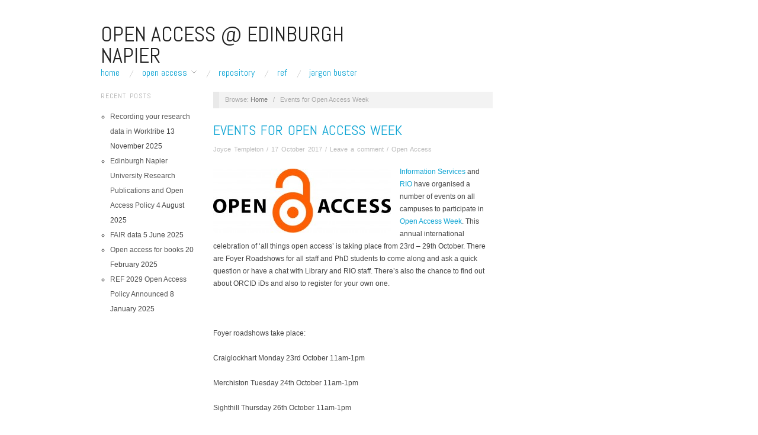

--- FILE ---
content_type: text/html; charset=UTF-8
request_url: https://blogs.napier.ac.uk/open-access/events-for-open-access-week/
body_size: 41220
content:
<!doctype html>
<html lang="en-GB">
<head>
	<meta http-equiv="Content-Type" content="text/html; charset=UTF-8" />
	<meta http-equiv="X-UA-Compatible" content="IE=edge,chrome=1">
		
	<!-- Mobile viewport optimized -->
	<meta name="viewport" content="width=device-width,initial-scale=1">
	
		
	<!-- Title -->
	 	
	<link rel="profile" href="http://gmpg.org/xfn/11" />
	<link rel="pingback" href="https://blogs.napier.ac.uk/open-access/xmlrpc.php" />
	
	<!-- WP Head -->
	<meta name='robots' content='index, follow, max-image-preview:large, max-snippet:-1, max-video-preview:-1' />
<meta name="generator" content="WordPress 6.9" />
<meta name="template" content="Oxygen 0.6.0" />

	<!-- This site is optimized with the Yoast SEO plugin v26.6 - https://yoast.com/wordpress/plugins/seo/ -->
	<title>Events for Open Access Week - Open Access @ Edinburgh Napier</title>
	<link rel="canonical" href="https://blogs.napier.ac.uk/open-access/events-for-open-access-week/" />
	<meta property="og:locale" content="en_GB" />
	<meta property="og:type" content="article" />
	<meta property="og:title" content="Events for Open Access Week - Open Access @ Edinburgh Napier" />
	<meta property="og:description" content="Information Services and RIO have organised a number of events on all campuses to participate in Open Access Week. This annual international celebration of &#8216;all..." />
	<meta property="og:url" content="https://blogs.napier.ac.uk/open-access/events-for-open-access-week/" />
	<meta property="og:site_name" content="Open Access @ Edinburgh Napier" />
	<meta property="article:published_time" content="2017-10-17T10:24:51+00:00" />
	<meta property="og:image" content="https://blogs.napier.ac.uk/open-access/wp-content/uploads/sites/17/2014/11/OAlogo-300x108.jpg" />
	<meta name="author" content="Joyce Templeton" />
	<meta name="twitter:label1" content="Written by" />
	<meta name="twitter:data1" content="Joyce Templeton" />
	<meta name="twitter:label2" content="Estimated reading time" />
	<meta name="twitter:data2" content="1 minute" />
	<script type="application/ld+json" class="yoast-schema-graph">{"@context":"https://schema.org","@graph":[{"@type":"WebPage","@id":"https://blogs.napier.ac.uk/open-access/events-for-open-access-week/","url":"https://blogs.napier.ac.uk/open-access/events-for-open-access-week/","name":"Events for Open Access Week - Open Access @ Edinburgh Napier","isPartOf":{"@id":"https://blogs.napier.ac.uk/open-access/#website"},"primaryImageOfPage":{"@id":"https://blogs.napier.ac.uk/open-access/events-for-open-access-week/#primaryimage"},"image":{"@id":"https://blogs.napier.ac.uk/open-access/events-for-open-access-week/#primaryimage"},"thumbnailUrl":"https://blogs.napier.ac.uk/open-access/wp-content/uploads/sites/17/2014/11/OAlogo-300x108.jpg","datePublished":"2017-10-17T10:24:51+00:00","author":{"@id":"https://blogs.napier.ac.uk/open-access/#/schema/person/6bd61ce4592b28bd97303b92062337ca"},"inLanguage":"en-GB","potentialAction":[{"@type":"ReadAction","target":["https://blogs.napier.ac.uk/open-access/events-for-open-access-week/"]}]},{"@type":"ImageObject","inLanguage":"en-GB","@id":"https://blogs.napier.ac.uk/open-access/events-for-open-access-week/#primaryimage","url":"https://blogs.napier.ac.uk/open-access/wp-content/uploads/sites/17/2014/11/OAlogo-300x108.jpg","contentUrl":"https://blogs.napier.ac.uk/open-access/wp-content/uploads/sites/17/2014/11/OAlogo-300x108.jpg"},{"@type":"WebSite","@id":"https://blogs.napier.ac.uk/open-access/#website","url":"https://blogs.napier.ac.uk/open-access/","name":"Open Access @ Edinburgh Napier","description":"","potentialAction":[{"@type":"SearchAction","target":{"@type":"EntryPoint","urlTemplate":"https://blogs.napier.ac.uk/open-access/?s={search_term_string}"},"query-input":{"@type":"PropertyValueSpecification","valueRequired":true,"valueName":"search_term_string"}}],"inLanguage":"en-GB"},{"@type":"Person","@id":"https://blogs.napier.ac.uk/open-access/#/schema/person/6bd61ce4592b28bd97303b92062337ca","name":"Joyce Templeton","image":{"@type":"ImageObject","inLanguage":"en-GB","@id":"https://blogs.napier.ac.uk/open-access/#/schema/person/image/","url":"https://secure.gravatar.com/avatar/77c62fb93d5d9a6fce48e94d3d24a65f360df5676ef9ab292f3a420eb8047f26?s=96&d=mm&r=g","contentUrl":"https://secure.gravatar.com/avatar/77c62fb93d5d9a6fce48e94d3d24a65f360df5676ef9ab292f3a420eb8047f26?s=96&d=mm&r=g","caption":"Joyce Templeton"},"url":"https://blogs.napier.ac.uk/open-access/author/joycetempleton/"}]}</script>
	<!-- / Yoast SEO plugin. -->


<link rel='dns-prefetch' href='//secure.gravatar.com' />
<link rel='dns-prefetch' href='//fonts.googleapis.com' />
<link rel='dns-prefetch' href='//v0.wordpress.com' />
<link rel="alternate" type="application/rss+xml" title="Open Access @ Edinburgh Napier &raquo; Feed" href="https://blogs.napier.ac.uk/open-access/feed/" />
<link rel="alternate" type="application/rss+xml" title="Open Access @ Edinburgh Napier &raquo; Comments Feed" href="https://blogs.napier.ac.uk/open-access/comments/feed/" />
<link rel="alternate" type="application/rss+xml" title="Open Access @ Edinburgh Napier &raquo; Events for Open Access Week Comments Feed" href="https://blogs.napier.ac.uk/open-access/events-for-open-access-week/feed/" />
<link rel="alternate" title="oEmbed (JSON)" type="application/json+oembed" href="https://blogs.napier.ac.uk/open-access/wp-json/oembed/1.0/embed?url=https%3A%2F%2Fblogs.napier.ac.uk%2Fopen-access%2Fevents-for-open-access-week%2F" />
<link rel="alternate" title="oEmbed (XML)" type="text/xml+oembed" href="https://blogs.napier.ac.uk/open-access/wp-json/oembed/1.0/embed?url=https%3A%2F%2Fblogs.napier.ac.uk%2Fopen-access%2Fevents-for-open-access-week%2F&#038;format=xml" />
<style id='wp-img-auto-sizes-contain-inline-css' type='text/css'>
img:is([sizes=auto i],[sizes^="auto," i]){contain-intrinsic-size:3000px 1500px}
/*# sourceURL=wp-img-auto-sizes-contain-inline-css */
</style>
<link rel='stylesheet' id='style-css' href='https://blogs.napier.ac.uk/open-access/wp-content/themes/oxygen/style.min.css?ver=0.6.0' type='text/css' media='all' />
<style id='wp-emoji-styles-inline-css' type='text/css'>

	img.wp-smiley, img.emoji {
		display: inline !important;
		border: none !important;
		box-shadow: none !important;
		height: 1em !important;
		width: 1em !important;
		margin: 0 0.07em !important;
		vertical-align: -0.1em !important;
		background: none !important;
		padding: 0 !important;
	}
/*# sourceURL=wp-emoji-styles-inline-css */
</style>
<style id='wp-block-library-inline-css' type='text/css'>
:root{--wp-block-synced-color:#7a00df;--wp-block-synced-color--rgb:122,0,223;--wp-bound-block-color:var(--wp-block-synced-color);--wp-editor-canvas-background:#ddd;--wp-admin-theme-color:#007cba;--wp-admin-theme-color--rgb:0,124,186;--wp-admin-theme-color-darker-10:#006ba1;--wp-admin-theme-color-darker-10--rgb:0,107,160.5;--wp-admin-theme-color-darker-20:#005a87;--wp-admin-theme-color-darker-20--rgb:0,90,135;--wp-admin-border-width-focus:2px}@media (min-resolution:192dpi){:root{--wp-admin-border-width-focus:1.5px}}.wp-element-button{cursor:pointer}:root .has-very-light-gray-background-color{background-color:#eee}:root .has-very-dark-gray-background-color{background-color:#313131}:root .has-very-light-gray-color{color:#eee}:root .has-very-dark-gray-color{color:#313131}:root .has-vivid-green-cyan-to-vivid-cyan-blue-gradient-background{background:linear-gradient(135deg,#00d084,#0693e3)}:root .has-purple-crush-gradient-background{background:linear-gradient(135deg,#34e2e4,#4721fb 50%,#ab1dfe)}:root .has-hazy-dawn-gradient-background{background:linear-gradient(135deg,#faaca8,#dad0ec)}:root .has-subdued-olive-gradient-background{background:linear-gradient(135deg,#fafae1,#67a671)}:root .has-atomic-cream-gradient-background{background:linear-gradient(135deg,#fdd79a,#004a59)}:root .has-nightshade-gradient-background{background:linear-gradient(135deg,#330968,#31cdcf)}:root .has-midnight-gradient-background{background:linear-gradient(135deg,#020381,#2874fc)}:root{--wp--preset--font-size--normal:16px;--wp--preset--font-size--huge:42px}.has-regular-font-size{font-size:1em}.has-larger-font-size{font-size:2.625em}.has-normal-font-size{font-size:var(--wp--preset--font-size--normal)}.has-huge-font-size{font-size:var(--wp--preset--font-size--huge)}:root .has-text-align-center{text-align:center}:root .has-text-align-left{text-align:left}:root .has-text-align-right{text-align:right}.has-fit-text{white-space:nowrap!important}#end-resizable-editor-section{display:none}.aligncenter{clear:both}.items-justified-left{justify-content:flex-start}.items-justified-center{justify-content:center}.items-justified-right{justify-content:flex-end}.items-justified-space-between{justify-content:space-between}.screen-reader-text{word-wrap:normal!important;border:0;clip-path:inset(50%);height:1px;margin:-1px;overflow:hidden;padding:0;position:absolute;width:1px}.screen-reader-text:focus{background-color:#ddd;clip-path:none;color:#444;display:block;font-size:1em;height:auto;left:5px;line-height:normal;padding:15px 23px 14px;text-decoration:none;top:5px;width:auto;z-index:100000}html :where(.has-border-color){border-style:solid}html :where([style*=border-top-color]){border-top-style:solid}html :where([style*=border-right-color]){border-right-style:solid}html :where([style*=border-bottom-color]){border-bottom-style:solid}html :where([style*=border-left-color]){border-left-style:solid}html :where([style*=border-width]){border-style:solid}html :where([style*=border-top-width]){border-top-style:solid}html :where([style*=border-right-width]){border-right-style:solid}html :where([style*=border-bottom-width]){border-bottom-style:solid}html :where([style*=border-left-width]){border-left-style:solid}html :where(img[class*=wp-image-]){height:auto;max-width:100%}:where(figure){margin:0 0 1em}html :where(.is-position-sticky){--wp-admin--admin-bar--position-offset:var(--wp-admin--admin-bar--height,0px)}@media screen and (max-width:600px){html :where(.is-position-sticky){--wp-admin--admin-bar--position-offset:0px}}

/*# sourceURL=wp-block-library-inline-css */
</style><style id='global-styles-inline-css' type='text/css'>
:root{--wp--preset--aspect-ratio--square: 1;--wp--preset--aspect-ratio--4-3: 4/3;--wp--preset--aspect-ratio--3-4: 3/4;--wp--preset--aspect-ratio--3-2: 3/2;--wp--preset--aspect-ratio--2-3: 2/3;--wp--preset--aspect-ratio--16-9: 16/9;--wp--preset--aspect-ratio--9-16: 9/16;--wp--preset--color--black: #000000;--wp--preset--color--cyan-bluish-gray: #abb8c3;--wp--preset--color--white: #ffffff;--wp--preset--color--pale-pink: #f78da7;--wp--preset--color--vivid-red: #cf2e2e;--wp--preset--color--luminous-vivid-orange: #ff6900;--wp--preset--color--luminous-vivid-amber: #fcb900;--wp--preset--color--light-green-cyan: #7bdcb5;--wp--preset--color--vivid-green-cyan: #00d084;--wp--preset--color--pale-cyan-blue: #8ed1fc;--wp--preset--color--vivid-cyan-blue: #0693e3;--wp--preset--color--vivid-purple: #9b51e0;--wp--preset--gradient--vivid-cyan-blue-to-vivid-purple: linear-gradient(135deg,rgb(6,147,227) 0%,rgb(155,81,224) 100%);--wp--preset--gradient--light-green-cyan-to-vivid-green-cyan: linear-gradient(135deg,rgb(122,220,180) 0%,rgb(0,208,130) 100%);--wp--preset--gradient--luminous-vivid-amber-to-luminous-vivid-orange: linear-gradient(135deg,rgb(252,185,0) 0%,rgb(255,105,0) 100%);--wp--preset--gradient--luminous-vivid-orange-to-vivid-red: linear-gradient(135deg,rgb(255,105,0) 0%,rgb(207,46,46) 100%);--wp--preset--gradient--very-light-gray-to-cyan-bluish-gray: linear-gradient(135deg,rgb(238,238,238) 0%,rgb(169,184,195) 100%);--wp--preset--gradient--cool-to-warm-spectrum: linear-gradient(135deg,rgb(74,234,220) 0%,rgb(151,120,209) 20%,rgb(207,42,186) 40%,rgb(238,44,130) 60%,rgb(251,105,98) 80%,rgb(254,248,76) 100%);--wp--preset--gradient--blush-light-purple: linear-gradient(135deg,rgb(255,206,236) 0%,rgb(152,150,240) 100%);--wp--preset--gradient--blush-bordeaux: linear-gradient(135deg,rgb(254,205,165) 0%,rgb(254,45,45) 50%,rgb(107,0,62) 100%);--wp--preset--gradient--luminous-dusk: linear-gradient(135deg,rgb(255,203,112) 0%,rgb(199,81,192) 50%,rgb(65,88,208) 100%);--wp--preset--gradient--pale-ocean: linear-gradient(135deg,rgb(255,245,203) 0%,rgb(182,227,212) 50%,rgb(51,167,181) 100%);--wp--preset--gradient--electric-grass: linear-gradient(135deg,rgb(202,248,128) 0%,rgb(113,206,126) 100%);--wp--preset--gradient--midnight: linear-gradient(135deg,rgb(2,3,129) 0%,rgb(40,116,252) 100%);--wp--preset--font-size--small: 13px;--wp--preset--font-size--medium: 20px;--wp--preset--font-size--large: 36px;--wp--preset--font-size--x-large: 42px;--wp--preset--spacing--20: 0.44rem;--wp--preset--spacing--30: 0.67rem;--wp--preset--spacing--40: 1rem;--wp--preset--spacing--50: 1.5rem;--wp--preset--spacing--60: 2.25rem;--wp--preset--spacing--70: 3.38rem;--wp--preset--spacing--80: 5.06rem;--wp--preset--shadow--natural: 6px 6px 9px rgba(0, 0, 0, 0.2);--wp--preset--shadow--deep: 12px 12px 50px rgba(0, 0, 0, 0.4);--wp--preset--shadow--sharp: 6px 6px 0px rgba(0, 0, 0, 0.2);--wp--preset--shadow--outlined: 6px 6px 0px -3px rgb(255, 255, 255), 6px 6px rgb(0, 0, 0);--wp--preset--shadow--crisp: 6px 6px 0px rgb(0, 0, 0);}:where(.is-layout-flex){gap: 0.5em;}:where(.is-layout-grid){gap: 0.5em;}body .is-layout-flex{display: flex;}.is-layout-flex{flex-wrap: wrap;align-items: center;}.is-layout-flex > :is(*, div){margin: 0;}body .is-layout-grid{display: grid;}.is-layout-grid > :is(*, div){margin: 0;}:where(.wp-block-columns.is-layout-flex){gap: 2em;}:where(.wp-block-columns.is-layout-grid){gap: 2em;}:where(.wp-block-post-template.is-layout-flex){gap: 1.25em;}:where(.wp-block-post-template.is-layout-grid){gap: 1.25em;}.has-black-color{color: var(--wp--preset--color--black) !important;}.has-cyan-bluish-gray-color{color: var(--wp--preset--color--cyan-bluish-gray) !important;}.has-white-color{color: var(--wp--preset--color--white) !important;}.has-pale-pink-color{color: var(--wp--preset--color--pale-pink) !important;}.has-vivid-red-color{color: var(--wp--preset--color--vivid-red) !important;}.has-luminous-vivid-orange-color{color: var(--wp--preset--color--luminous-vivid-orange) !important;}.has-luminous-vivid-amber-color{color: var(--wp--preset--color--luminous-vivid-amber) !important;}.has-light-green-cyan-color{color: var(--wp--preset--color--light-green-cyan) !important;}.has-vivid-green-cyan-color{color: var(--wp--preset--color--vivid-green-cyan) !important;}.has-pale-cyan-blue-color{color: var(--wp--preset--color--pale-cyan-blue) !important;}.has-vivid-cyan-blue-color{color: var(--wp--preset--color--vivid-cyan-blue) !important;}.has-vivid-purple-color{color: var(--wp--preset--color--vivid-purple) !important;}.has-black-background-color{background-color: var(--wp--preset--color--black) !important;}.has-cyan-bluish-gray-background-color{background-color: var(--wp--preset--color--cyan-bluish-gray) !important;}.has-white-background-color{background-color: var(--wp--preset--color--white) !important;}.has-pale-pink-background-color{background-color: var(--wp--preset--color--pale-pink) !important;}.has-vivid-red-background-color{background-color: var(--wp--preset--color--vivid-red) !important;}.has-luminous-vivid-orange-background-color{background-color: var(--wp--preset--color--luminous-vivid-orange) !important;}.has-luminous-vivid-amber-background-color{background-color: var(--wp--preset--color--luminous-vivid-amber) !important;}.has-light-green-cyan-background-color{background-color: var(--wp--preset--color--light-green-cyan) !important;}.has-vivid-green-cyan-background-color{background-color: var(--wp--preset--color--vivid-green-cyan) !important;}.has-pale-cyan-blue-background-color{background-color: var(--wp--preset--color--pale-cyan-blue) !important;}.has-vivid-cyan-blue-background-color{background-color: var(--wp--preset--color--vivid-cyan-blue) !important;}.has-vivid-purple-background-color{background-color: var(--wp--preset--color--vivid-purple) !important;}.has-black-border-color{border-color: var(--wp--preset--color--black) !important;}.has-cyan-bluish-gray-border-color{border-color: var(--wp--preset--color--cyan-bluish-gray) !important;}.has-white-border-color{border-color: var(--wp--preset--color--white) !important;}.has-pale-pink-border-color{border-color: var(--wp--preset--color--pale-pink) !important;}.has-vivid-red-border-color{border-color: var(--wp--preset--color--vivid-red) !important;}.has-luminous-vivid-orange-border-color{border-color: var(--wp--preset--color--luminous-vivid-orange) !important;}.has-luminous-vivid-amber-border-color{border-color: var(--wp--preset--color--luminous-vivid-amber) !important;}.has-light-green-cyan-border-color{border-color: var(--wp--preset--color--light-green-cyan) !important;}.has-vivid-green-cyan-border-color{border-color: var(--wp--preset--color--vivid-green-cyan) !important;}.has-pale-cyan-blue-border-color{border-color: var(--wp--preset--color--pale-cyan-blue) !important;}.has-vivid-cyan-blue-border-color{border-color: var(--wp--preset--color--vivid-cyan-blue) !important;}.has-vivid-purple-border-color{border-color: var(--wp--preset--color--vivid-purple) !important;}.has-vivid-cyan-blue-to-vivid-purple-gradient-background{background: var(--wp--preset--gradient--vivid-cyan-blue-to-vivid-purple) !important;}.has-light-green-cyan-to-vivid-green-cyan-gradient-background{background: var(--wp--preset--gradient--light-green-cyan-to-vivid-green-cyan) !important;}.has-luminous-vivid-amber-to-luminous-vivid-orange-gradient-background{background: var(--wp--preset--gradient--luminous-vivid-amber-to-luminous-vivid-orange) !important;}.has-luminous-vivid-orange-to-vivid-red-gradient-background{background: var(--wp--preset--gradient--luminous-vivid-orange-to-vivid-red) !important;}.has-very-light-gray-to-cyan-bluish-gray-gradient-background{background: var(--wp--preset--gradient--very-light-gray-to-cyan-bluish-gray) !important;}.has-cool-to-warm-spectrum-gradient-background{background: var(--wp--preset--gradient--cool-to-warm-spectrum) !important;}.has-blush-light-purple-gradient-background{background: var(--wp--preset--gradient--blush-light-purple) !important;}.has-blush-bordeaux-gradient-background{background: var(--wp--preset--gradient--blush-bordeaux) !important;}.has-luminous-dusk-gradient-background{background: var(--wp--preset--gradient--luminous-dusk) !important;}.has-pale-ocean-gradient-background{background: var(--wp--preset--gradient--pale-ocean) !important;}.has-electric-grass-gradient-background{background: var(--wp--preset--gradient--electric-grass) !important;}.has-midnight-gradient-background{background: var(--wp--preset--gradient--midnight) !important;}.has-small-font-size{font-size: var(--wp--preset--font-size--small) !important;}.has-medium-font-size{font-size: var(--wp--preset--font-size--medium) !important;}.has-large-font-size{font-size: var(--wp--preset--font-size--large) !important;}.has-x-large-font-size{font-size: var(--wp--preset--font-size--x-large) !important;}
/*# sourceURL=global-styles-inline-css */
</style>

<style id='classic-theme-styles-inline-css' type='text/css'>
.wp-block-button__link{background-color:#32373c;border-radius:9999px;box-shadow:none;color:#fff;font-size:1.125em;padding:calc(.667em + 2px) calc(1.333em + 2px);text-decoration:none}.wp-block-file__button{background:#32373c;color:#fff}.wp-block-accordion-heading{margin:0}.wp-block-accordion-heading__toggle{background-color:inherit!important;color:inherit!important}.wp-block-accordion-heading__toggle:not(:focus-visible){outline:none}.wp-block-accordion-heading__toggle:focus,.wp-block-accordion-heading__toggle:hover{background-color:inherit!important;border:none;box-shadow:none;color:inherit;padding:var(--wp--preset--spacing--20,1em) 0;text-decoration:none}.wp-block-accordion-heading__toggle:focus-visible{outline:auto;outline-offset:0}
/*# sourceURL=https://blogs.napier.ac.uk/open-access/wp-content/plugins/gutenberg/build/styles/block-library/classic.css */
</style>
<link rel='stylesheet' id='contact-form-7-css' href='https://blogs.napier.ac.uk/open-access/wp-content/plugins/contact-form-7/includes/css/styles.css?ver=6.1.4' type='text/css' media='all' />
<link rel='stylesheet' id='h5p-plugin-styles-css' href='https://blogs.napier.ac.uk/open-access/wp-content/plugins/h5p/h5p-php-library/styles/h5p.css?ver=1.16.2' type='text/css' media='all' />
<link rel='stylesheet' id='font-abel-css' href='https://fonts.googleapis.com/css?family=Abel&#038;ver=1' type='text/css' media='screen' />
<link rel='stylesheet' id='tablepress-default-css' href='https://blogs.napier.ac.uk/open-access/wp-content/plugins/tablepress/css/build/default.css?ver=3.2.6' type='text/css' media='all' />
<script type="text/javascript" src="https://blogs.napier.ac.uk/open-access/wp-content/plugins/stop-user-enumeration/frontend/js/frontend.js?ver=1.7.7" id="stop-user-enumeration-js" defer="defer" data-wp-strategy="defer"></script>
<script type="text/javascript" src="https://blogs.napier.ac.uk/open-access/wp-includes/js/jquery/jquery.min.js?ver=3.7.1" id="jquery-core-js"></script>
<script type="text/javascript" src="https://blogs.napier.ac.uk/open-access/wp-includes/js/jquery/jquery-migrate.min.js?ver=3.4.1" id="jquery-migrate-js"></script>
<link rel="https://api.w.org/" href="https://blogs.napier.ac.uk/open-access/wp-json/" /><link rel="alternate" title="JSON" type="application/json" href="https://blogs.napier.ac.uk/open-access/wp-json/wp/v2/posts/1295" /><link rel="EditURI" type="application/rsd+xml" title="RSD" href="https://blogs.napier.ac.uk/open-access/xmlrpc.php?rsd" />
<link rel='shortlink' href='https://wp.me/p4YPiN-kT' />
	<link rel="preconnect" href="https://fonts.googleapis.com">
	<link rel="preconnect" href="https://fonts.gstatic.com">
	
		<!-- GA Google Analytics @ https://m0n.co/ga -->
		<script>
			(function(i,s,o,g,r,a,m){i['GoogleAnalyticsObject']=r;i[r]=i[r]||function(){
			(i[r].q=i[r].q||[]).push(arguments)},i[r].l=1*new Date();a=s.createElement(o),
			m=s.getElementsByTagName(o)[0];a.async=1;a.src=g;m.parentNode.insertBefore(a,m)
			})(window,document,'script','https://www.google-analytics.com/analytics.js','ga');
			ga('create', 'UA-38800854-9', 'auto');
			ga('require', 'displayfeatures');
			ga('require', 'linkid');
			ga('set', 'anonymizeIp', true);
			ga('send', 'pageview');
		</script>

	
	<style type="text/css">

		/* Font size. */
		
		/* Font family. */
		
		/* Link color. */
				a:hover, a:focus { color: #000; }
		.read-more:hover, #respond #submit:hover, .button:hover, a.button:hover, #subscribe #subbutton:hover, .wpcf7-submit:hover, #loginform .button-primary:hover { background-color: #111; }

		/* Custom CSS. */
		
	
	</style>	

<link rel="icon" href="https://blogs.napier.ac.uk/open-access/wp-content/uploads/sites/17/2021/09/cropped-2560px-Open_Access_logo_with_dark_text_for_contrast_on_transparent_background3-32x32.png" sizes="32x32" />
<link rel="icon" href="https://blogs.napier.ac.uk/open-access/wp-content/uploads/sites/17/2021/09/cropped-2560px-Open_Access_logo_with_dark_text_for_contrast_on_transparent_background3-192x192.png" sizes="192x192" />
<link rel="apple-touch-icon" href="https://blogs.napier.ac.uk/open-access/wp-content/uploads/sites/17/2021/09/cropped-2560px-Open_Access_logo_with_dark_text_for_contrast_on_transparent_background3-180x180.png" />
<meta name="msapplication-TileImage" content="https://blogs.napier.ac.uk/open-access/wp-content/uploads/sites/17/2021/09/cropped-2560px-Open_Access_logo_with_dark_text_for_contrast_on_transparent_background3-270x270.png" />
	<style id="egf-frontend-styles" type="text/css">
		p {} h1 {} h2 {} h3 {} h4 {} h5 {} h6 {} 	</style>
	
</head>

<body class="wordpress ltr en_GB parent-theme multisite blog-17 y2026 m01 d17 h16 saturday logged-out singular singular-post singular-post-1295 no-js">

	
	<div id="container">
		
		<div class="wrap">

				
			<div id="header">
	
					
					<div id="branding">
						
						<div id="site-title"><a href="https://blogs.napier.ac.uk/open-access" title="Open Access @ Edinburgh Napier" rel="home"><span>Open Access @ Edinburgh Napier</span></a></div>						
												
					</div><!-- #branding -->
					
										
					
	
	<div id="menu-primary" class="site-navigation menu-container" role="navigation">

		<span class="menu-toggle">Menu</span>

		
		<div class="menu"><ul id="menu-primary-items" class="nav-menu"><li id="menu-item-12" class="menu-item menu-item-type-custom menu-item-object-custom menu-item-home menu-item-12"><a href="http://blogs.napier.ac.uk/open-access/">Home</a></li>
<li id="menu-item-91" class="menu-item menu-item-type-post_type menu-item-object-page menu-item-has-children menu-item-91"><a href="https://blogs.napier.ac.uk/open-access/open-access/">Open Access</a>
<ul class="sub-menu">
	<li id="menu-item-1079" class="menu-item menu-item-type-post_type menu-item-object-page menu-item-1079"><a href="https://blogs.napier.ac.uk/open-access/offset-apcs-2/">Open access publishing deals</a></li>
	<li id="menu-item-481" class="menu-item menu-item-type-post_type menu-item-object-page menu-item-481"><a href="https://blogs.napier.ac.uk/open-access/open-access/green-gold/">Types of open access: Green and Gold</a></li>
	<li id="menu-item-1024" class="menu-item menu-item-type-post_type menu-item-object-page menu-item-1024"><a href="https://blogs.napier.ac.uk/open-access/act-on-acceptance/">Act on acceptance</a></li>
	<li id="menu-item-480" class="menu-item menu-item-type-post_type menu-item-object-page menu-item-480"><a href="https://blogs.napier.ac.uk/open-access/funding/">Research funding</a></li>
	<li id="menu-item-479" class="menu-item menu-item-type-post_type menu-item-object-page menu-item-479"><a href="https://blogs.napier.ac.uk/open-access/journals/">Journals</a></li>
	<li id="menu-item-670" class="menu-item menu-item-type-post_type menu-item-object-page menu-item-670"><a href="https://blogs.napier.ac.uk/open-access/creative-commons/">Creative Commons</a></li>
	<li id="menu-item-906" class="menu-item menu-item-type-post_type menu-item-object-page menu-item-906"><a href="https://blogs.napier.ac.uk/open-access/sherpa-services/">Open Policy Finder</a></li>
</ul>
</li>
<li id="menu-item-103" class="menu-item menu-item-type-post_type menu-item-object-page menu-item-103"><a href="https://blogs.napier.ac.uk/open-access/research-repository/">Repository</a></li>
<li id="menu-item-79" class="menu-item menu-item-type-post_type menu-item-object-page menu-item-79"><a href="https://blogs.napier.ac.uk/open-access/ref-2021/">REF</a></li>
<li id="menu-item-201" class="menu-item menu-item-type-post_type menu-item-object-page menu-item-201"><a href="https://blogs.napier.ac.uk/open-access/jargon-buster/">Jargon buster</a></li>
</ul></div>
		
	</div><!-- #menu-primary .menu-container -->

	
					
	
						
					
			</div><!-- #header -->
	
				
				
			<div id="main">
	
				
	<div class="aside">
	
				
		
	
	<div id="sidebar-primary" class="sidebar">

				
		
		<section id="recent-posts-4" class="widget widget_recent_entries widget-widget_recent_entries">
		<h3 class="widget-title">Recent Posts</h3>
		<ul>
											<li>
					<a href="https://blogs.napier.ac.uk/open-access/recording-your-research-data-in-worktribe/">Recording your research data in Worktribe</a>
											<span class="post-date">13 November 2025</span>
									</li>
											<li>
					<a href="https://blogs.napier.ac.uk/open-access/edinburgh-napier-university-research-publications-and-open-access-policy/">Edinburgh Napier University Research Publications and Open Access Policy</a>
											<span class="post-date">4 August 2025</span>
									</li>
											<li>
					<a href="https://blogs.napier.ac.uk/open-access/fair-data/">FAIR data</a>
											<span class="post-date">5 June 2025</span>
									</li>
											<li>
					<a href="https://blogs.napier.ac.uk/open-access/open-access-for-books/">Open access for books</a>
											<span class="post-date">20 February 2025</span>
									</li>
											<li>
					<a href="https://blogs.napier.ac.uk/open-access/ref-2029-open-access-policy-announced/">REF 2029 Open Access Policy Announced</a>
											<span class="post-date">8 January 2025</span>
									</li>
					</ul>

		</section>
		
	</div><!-- #sidebar-primary .aside -->

	
	
	</div>

		
	<div class="content-wrap">

		<div id="content">
	
			
		<div class="breadcrumb-trail breadcrumbs" itemprop="breadcrumb">
			<span class="trail-browse">Browse:</span> <span class="trail-begin"><a href="https://blogs.napier.ac.uk/open-access" title="Open Access @ Edinburgh Napier" rel="home">Home</a></span>
			 <span class="sep">&nbsp; / &nbsp;</span> <span class="trail-end">Events for Open Access Week</span>
		</div>	
			<div class="hfeed">
	
					
						
							
						<div id="post-1295" class="hentry post publish post-1 odd author-joycetempleton category-open-access post_tag-open-access-week post_tag-worktribe">
	
														
							<div class="post-content">
							
																
								<h2 class="post-title entry-title"><a href="https://blogs.napier.ac.uk/open-access/events-for-open-access-week/" title="Events for Open Access Week" rel="bookmark">Events for Open Access Week</a></h2>
	
								<div class="byline"><a href="https://blogs.napier.ac.uk/open-access/author/joycetempleton/" title="Posts by Joyce Templeton" rel="author">Joyce Templeton</a> / <a href="https://blogs.napier.ac.uk/open-access/events-for-open-access-week/">17 October 2017</a> / <a href="https://blogs.napier.ac.uk/open-access/events-for-open-access-week/#respond">Leave a comment</a> / <a href="https://blogs.napier.ac.uk/open-access/category/open-access/" rel="category tag">Open Access</a></div>
	
								<div class="entry-content">
									
									<p><a href="http://blogs.napier.ac.uk/open-access/open-access/green-gold/oalogo-2/#main" rel="attachment wp-att-372"><img decoding="async" class="alignleft size-medium wp-image-372" src="https://blogs.napier.ac.uk/open-access/wp-content/uploads/sites/17/2014/11/OAlogo-300x108.jpg" alt="" width="300" height="108" srcset="https://blogs.napier.ac.uk/open-access/wp-content/uploads/sites/17/2014/11/OAlogo-300x108.jpg 300w, https://blogs.napier.ac.uk/open-access/wp-content/uploads/sites/17/2014/11/OAlogo-1024x369.jpg 1024w" sizes="(max-width: 300px) 100vw, 300px" /></a><a href="http://staff.napier.ac.uk/services/information-services/Pages/Information-Services.aspx" target="_blank" rel="noopener noreferrer">Information Services</a> and <a href="http://staff.napier.ac.uk/services/research-innovation-office/Pages/Research--Innovation-Office.aspx" target="_blank" rel="noopener noreferrer">RIO </a>have organised a number of events on all campuses to participate in <a href="http://www.openaccessweek.org/" target="_blank" rel="noopener noreferrer">Open Access Week</a>. This annual international celebration of &#8216;all things open access&#8217; is taking place from 23rd &#8211; 29th October. There are Foyer Roadshows for all staff and PhD students to come along and ask a quick question or have a chat with Library and RIO staff. There&#8217;s also the chance to find out about ORCID iDs and also to register for your own one.</p>
<p>&nbsp;</p>
<p>Foyer roadshows take place:</p>
<p>Craiglockhart Monday 23rd October 11am-1pm</p>
<p>Merchiston Tuesday 24th October 11am-1pm</p>
<p>Sighthill Thursday 26th October 11am-1pm</p>
<p>Immediately after the Foyer Roadshows there are &#8216;Ask the Expert&#8217; drop-in sessions run by Library and RIO staff. These do exactly what they say &#8211; there are experts waiting for your question! You can also see examples of which version of a paper you should deposit through the Worktribe Research Management System.</p>
<p>Craiglockhart Monday 23rd October 1-2pm Room 1/47</p>
<p>Merchiston Tuesday 24th October 1-2pm Triangle Restaurant</p>
<p>Sighthill Thursday 26th October 1-2pm LRC 1 Entrance</p>
<p>For full details of the Foyer Roadshows and Ask the Expert sessions, see our <a href="http://staff.napier.ac.uk/services/library/research/Pages/open-access-week.aspx" target="_blank" rel="noopener noreferrer">Open Access Week page</a>.</p>
<p>We&#8217;ll also be tweeting open access related tweets throughout the week from both <a href="https://twitter.com/EdNapLib" target="_blank" rel="noopener noreferrer">@EdNapLib</a> and <a href="https://twitter.com/EdNapierRIO" target="_blank" rel="noopener noreferrer">@EdNapierRIO</a> so follow us and see what&#8217;s happening throughout the week. And beyond!</p>
									
																		
								</div><!-- .entry-content -->
	
								<div class="entry-meta">Tags: <a href="https://blogs.napier.ac.uk/open-access/tag/open-access-week/" rel="tag">open access week</a>, <a href="https://blogs.napier.ac.uk/open-access/tag/worktribe/" rel="tag">Worktribe</a></div>
	
															
							</div><!-- .post-content -->
	
						</div><!-- .hentry -->
	
							
							
							
						
<div id="comments-template">

	<div class="comments-wrap">

		<div id="comments">

			
			
				<p class="comments-closed pings-open">
					Comments are closed, but <a href="https://blogs.napier.ac.uk/open-access/events-for-open-access-week/trackback/" title="Trackback URL for this post">trackbacks</a> and pingbacks are open.				</p><!-- .comments-closed .pings-open -->

			
		</div><!-- #comments -->

		
	</div><!-- .comments-wrap -->

</div><!-- #comments-template -->	
						
					
			</div><!-- .hfeed -->
	
				
			
	
		<div class="loop-nav">
			<div class="previous"><a href="https://blogs.napier.ac.uk/open-access/publisher-copyright-infringement-court-case-11-8-million-fine/" rel="prev">&larr; A publisher, a copyright infringement court case and an £11.8 million fine</a></div>			<div class="next"><a href="https://blogs.napier.ac.uk/open-access/sherpa-romeo/" rel="next">SHERPA RoMEO &#8211; the really, really useful tool for researchers &rarr;</a></div>		</div><!-- .loop-nav -->

		
		</div><!-- #content -->
	
		
				
				
								
				</div><!-- .content-wrap -->

				
		</div><!-- #main -->

		
				

		
		<div id="footer">

			
			<div id="footer-content" class="footer-content">
            <p class="copyright">Copyright &#169; 2026 <p class="credit"> Powered by <a href="http://alienwp.com">Oxygen Theme</a>.</p>
				
			
				
			</div>
				
			
			
			
		</div><!-- #footer -->

				
		</div><!-- .wrap -->

	</div><!-- #container -->

		
	<script type="speculationrules">
{"prefetch":[{"source":"document","where":{"and":[{"href_matches":"/open-access/*"},{"not":{"href_matches":["/open-access/wp-*.php","/open-access/wp-admin/*","/open-access/wp-content/uploads/sites/17/*","/open-access/wp-content/*","/open-access/wp-content/plugins/*","/open-access/wp-content/themes/oxygen/*","/open-access/*\\?(.+)"]}},{"not":{"selector_matches":"a[rel~=\"nofollow\"]"}},{"not":{"selector_matches":".no-prefetch, .no-prefetch a"}}]},"eagerness":"conservative"}]}
</script>
<script type="text/javascript" src="https://blogs.napier.ac.uk/open-access/wp-content/plugins/gutenberg/build/scripts/hooks/index.min.js?ver=1765975716208" id="wp-hooks-js"></script>
<script type="text/javascript" src="https://blogs.napier.ac.uk/open-access/wp-content/plugins/gutenberg/build/scripts/i18n/index.min.js?ver=1765975718652" id="wp-i18n-js"></script>
<script type="text/javascript" id="wp-i18n-js-after">
/* <![CDATA[ */
wp.i18n.setLocaleData( { 'text direction\u0004ltr': [ 'ltr' ] } );
//# sourceURL=wp-i18n-js-after
/* ]]> */
</script>
<script type="text/javascript" src="https://blogs.napier.ac.uk/open-access/wp-content/plugins/contact-form-7/includes/swv/js/index.js?ver=6.1.4" id="swv-js"></script>
<script type="text/javascript" id="contact-form-7-js-before">
/* <![CDATA[ */
var wpcf7 = {
    "api": {
        "root": "https:\/\/blogs.napier.ac.uk\/open-access\/wp-json\/",
        "namespace": "contact-form-7\/v1"
    }
};
//# sourceURL=contact-form-7-js-before
/* ]]> */
</script>
<script type="text/javascript" src="https://blogs.napier.ac.uk/open-access/wp-content/plugins/contact-form-7/includes/js/index.js?ver=6.1.4" id="contact-form-7-js"></script>
<script type="text/javascript" src="https://blogs.napier.ac.uk/open-access/wp-content/themes/oxygen/js/jquery.imagesloaded.js?ver=1.0" id="oxygen_imagesloaded-js"></script>
<script type="text/javascript" src="https://blogs.napier.ac.uk/open-access/wp-content/themes/oxygen/js/jquery.masonry.min.js?ver=1.0" id="oxygen_masonry-js"></script>
<script type="text/javascript" src="https://blogs.napier.ac.uk/open-access/wp-content/themes/oxygen/js/cycle/jquery.cycle.min.js?ver=1.0" id="oxygen_cycle-js"></script>
<script type="text/javascript" src="https://blogs.napier.ac.uk/open-access/wp-content/themes/oxygen/js/fitvids/jquery.fitvids.js?ver=1.0" id="oxygen_fitvids-js"></script>
<script type="text/javascript" src="https://blogs.napier.ac.uk/open-access/wp-content/themes/oxygen/js/navigation.js?ver=20130301" id="oxygen_navigation-js"></script>
<script type="text/javascript" id="oxygen_footer_scripts_light-js-extra">
/* <![CDATA[ */
var slider_settings = {"timeout":"6000"};
//# sourceURL=oxygen_footer_scripts_light-js-extra
/* ]]> */
</script>
<script type="text/javascript" src="https://blogs.napier.ac.uk/open-access/wp-content/themes/oxygen/js/footer-scripts-light.js?ver=1.0" id="oxygen_footer_scripts_light-js"></script>
<script type="text/javascript" src="https://blogs.napier.ac.uk/open-access/wp-content/themes/oxygen/library/js/drop-downs.min.js?ver=20130805" id="drop-downs-js"></script>
<script id="wp-emoji-settings" type="application/json">
{"baseUrl":"https://s.w.org/images/core/emoji/17.0.2/72x72/","ext":".png","svgUrl":"https://s.w.org/images/core/emoji/17.0.2/svg/","svgExt":".svg","source":{"concatemoji":"https://blogs.napier.ac.uk/open-access/wp-includes/js/wp-emoji-release.min.js?ver=6.9"}}
</script>
<script type="module">
/* <![CDATA[ */
/*! This file is auto-generated */
const a=JSON.parse(document.getElementById("wp-emoji-settings").textContent),o=(window._wpemojiSettings=a,"wpEmojiSettingsSupports"),s=["flag","emoji"];function i(e){try{var t={supportTests:e,timestamp:(new Date).valueOf()};sessionStorage.setItem(o,JSON.stringify(t))}catch(e){}}function c(e,t,n){e.clearRect(0,0,e.canvas.width,e.canvas.height),e.fillText(t,0,0);t=new Uint32Array(e.getImageData(0,0,e.canvas.width,e.canvas.height).data);e.clearRect(0,0,e.canvas.width,e.canvas.height),e.fillText(n,0,0);const a=new Uint32Array(e.getImageData(0,0,e.canvas.width,e.canvas.height).data);return t.every((e,t)=>e===a[t])}function p(e,t){e.clearRect(0,0,e.canvas.width,e.canvas.height),e.fillText(t,0,0);var n=e.getImageData(16,16,1,1);for(let e=0;e<n.data.length;e++)if(0!==n.data[e])return!1;return!0}function u(e,t,n,a){switch(t){case"flag":return n(e,"\ud83c\udff3\ufe0f\u200d\u26a7\ufe0f","\ud83c\udff3\ufe0f\u200b\u26a7\ufe0f")?!1:!n(e,"\ud83c\udde8\ud83c\uddf6","\ud83c\udde8\u200b\ud83c\uddf6")&&!n(e,"\ud83c\udff4\udb40\udc67\udb40\udc62\udb40\udc65\udb40\udc6e\udb40\udc67\udb40\udc7f","\ud83c\udff4\u200b\udb40\udc67\u200b\udb40\udc62\u200b\udb40\udc65\u200b\udb40\udc6e\u200b\udb40\udc67\u200b\udb40\udc7f");case"emoji":return!a(e,"\ud83e\u1fac8")}return!1}function f(e,t,n,a){let r;const o=(r="undefined"!=typeof WorkerGlobalScope&&self instanceof WorkerGlobalScope?new OffscreenCanvas(300,150):document.createElement("canvas")).getContext("2d",{willReadFrequently:!0}),s=(o.textBaseline="top",o.font="600 32px Arial",{});return e.forEach(e=>{s[e]=t(o,e,n,a)}),s}function r(e){var t=document.createElement("script");t.src=e,t.defer=!0,document.head.appendChild(t)}a.supports={everything:!0,everythingExceptFlag:!0},new Promise(t=>{let n=function(){try{var e=JSON.parse(sessionStorage.getItem(o));if("object"==typeof e&&"number"==typeof e.timestamp&&(new Date).valueOf()<e.timestamp+604800&&"object"==typeof e.supportTests)return e.supportTests}catch(e){}return null}();if(!n){if("undefined"!=typeof Worker&&"undefined"!=typeof OffscreenCanvas&&"undefined"!=typeof URL&&URL.createObjectURL&&"undefined"!=typeof Blob)try{var e="postMessage("+f.toString()+"("+[JSON.stringify(s),u.toString(),c.toString(),p.toString()].join(",")+"));",a=new Blob([e],{type:"text/javascript"});const r=new Worker(URL.createObjectURL(a),{name:"wpTestEmojiSupports"});return void(r.onmessage=e=>{i(n=e.data),r.terminate(),t(n)})}catch(e){}i(n=f(s,u,c,p))}t(n)}).then(e=>{for(const n in e)a.supports[n]=e[n],a.supports.everything=a.supports.everything&&a.supports[n],"flag"!==n&&(a.supports.everythingExceptFlag=a.supports.everythingExceptFlag&&a.supports[n]);var t;a.supports.everythingExceptFlag=a.supports.everythingExceptFlag&&!a.supports.flag,a.supports.everything||((t=a.source||{}).concatemoji?r(t.concatemoji):t.wpemoji&&t.twemoji&&(r(t.twemoji),r(t.wpemoji)))});
//# sourceURL=https://blogs.napier.ac.uk/open-access/wp-includes/js/wp-emoji-loader.min.js
/* ]]> */
</script>

</body>
</html>